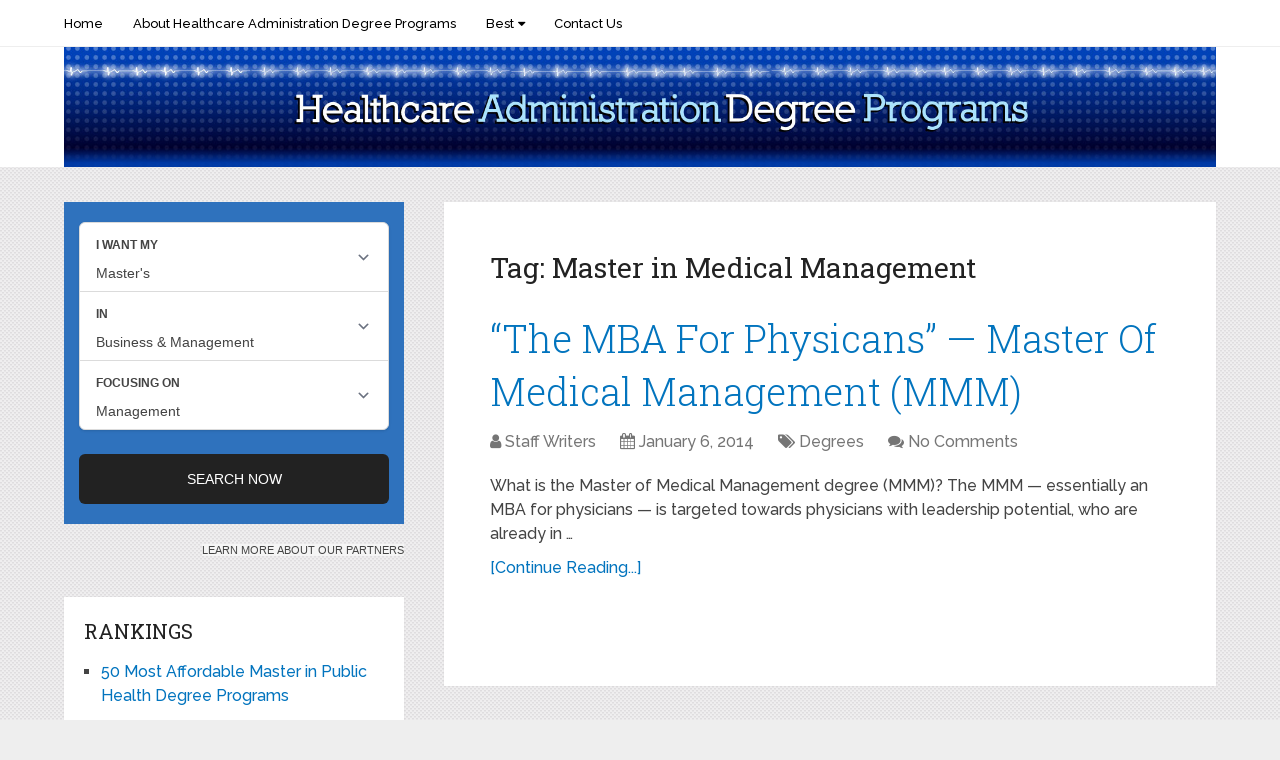

--- FILE ---
content_type: text/css
request_url: https://www.healthcare-administration-degree.net/wp-content/themes/mts_schema-child/css/sonic-ui-config.css
body_size: 239
content:
:root {
    /* globals */
    --body-font-family: Lato,Helvetica Neue,Helvetica,Roboto,Arial,sans-serif;
    --body-color: #013042;
    --heading-font-family: Raleway,Helvetica Neue,Helvetica,Roboto,Arial,sans-serif;
    --heading-color: #013042;
    --link-color: var(--primary-700);
    --link-color-hover: var(--primary-600);
    --button-font-size: 14px;
  
    /* colors */
    --primary-900: #265b97;
    --primary-800: #2a67aa; /* shade + */
    --primary-700: #2f72bd; /* base */
    --primary-600: #4480c4; /* tint + */
    --primary-500: #598eca;
    --primary-400: #6d9cd1;
    --primary-300: #82aad7;
    --primary-200: #97b9de;
    --primary-100: #acc7e5;
    --primary-50: #c1d5eb;
  
    --secondary-900: #025d98;
    --secondary-800: #0268ab; /* shade + */
    --secondary-700: #0274be; /* base */
    --secondary-600: #1b82c5; /* tint + */
    --secondary-500: #3590cb;
    --secondary-400: #4e9ed2;
    --secondary-300: #67acd8;
    --secondary-200: #81badf;
    --secondary-100: #9ac7e5;
    --secondary-50: #b3d5ec;
  
    --tertiary-900: #1b1b1b;
    --tertiary-800: #1f1f1f; /* shade + */
    --tertiary-700: #222222; /* base */
    --tertiary-600: #383838; /* tint + */
    --tertiary-500: #4e4e4e;
    --tertiary-400: #646464;
    --tertiary-300: #7a7a7a;
    --tertiary-200: #919191;
    --tertiary-100: #a7a7a7;
    --tertiary-50: #bdbdbd;
  
    --accent-900: #9d8e35;
    --accent-800: #b09f3b; /* shade + */
    --accent-700: #c4b142; /* base */
    --accent-600: #cab955; /* tint + */
    --accent-500: #d0c168;
    --accent-400: #d6c87b;
    --accent-300: #dcd08e;
    --accent-200: #e2d8a1;
    --accent-100: #e7e0b3;
    --accent-50: #ede8c6;
  
    --gray-900: #000000;
    --gray-800: #191919; /* shade + */
    --gray-700: #333333; /* base */
    --gray-600: #444444; /* tint + */
    --gray-500: #666666;
    --gray-400: #7f7f7f;
    --gray-300: #a1a1a1;
    --gray-200: #dbdbdb;
    --gray-100: #eeeeee;
    --gray-50: #f6f6f6;
  }
  

--- FILE ---
content_type: text/css
request_url: https://www.healthcare-administration-degree.net/wp-content/themes/mts_schema-child/css/sonic-qdf.css
body_size: -131
content:
sonic-qdf {
    --sonic-tooltip-label-color: var(--gray-600);
    --label-background-color: #f5f5f5;
    --sonic-tooltip-label-position: absolute;
    --sonic-tooltip-label-bottom: -50px;
    --button-background-color: var(--tertiary-700);
    --sonic-tooltip-label-right: 0;
    --widget-background-color: var(--primary-700);
    --widget-padding: 20px 15px;
    margin-bottom: 25px;
  } 
  
  /* custom class set for the custom-html wrapper */
  .sonic-qdf-custom-html {
    overflow: visible;
  }

--- FILE ---
content_type: text/css
request_url: https://www.healthcare-administration-degree.net/wp-content/themes/mts_schema-child/style.css
body_size: -34
content:
/*
Theme Name: Schema Child
Template: mts_schema
Description: Schema is a fast loading, ultra-SEO friendly WordPress theme that features rich snippets in order to help search engines identify all parts of your site and rank you higher.
Version: 1.0.1523469478
Updated: 2018-04-11 17:57:58

*/

#post-5148 header h1.entry-title {
  display: none;
}

.degree-finder-wrapper {
  max-width: 340px;
}

@media (max-width: 720px) {
  .degree-finder-wrapper {
    width: 100%;
  }

  #dfw2 form {
    margin-top: 70px;
  }
}